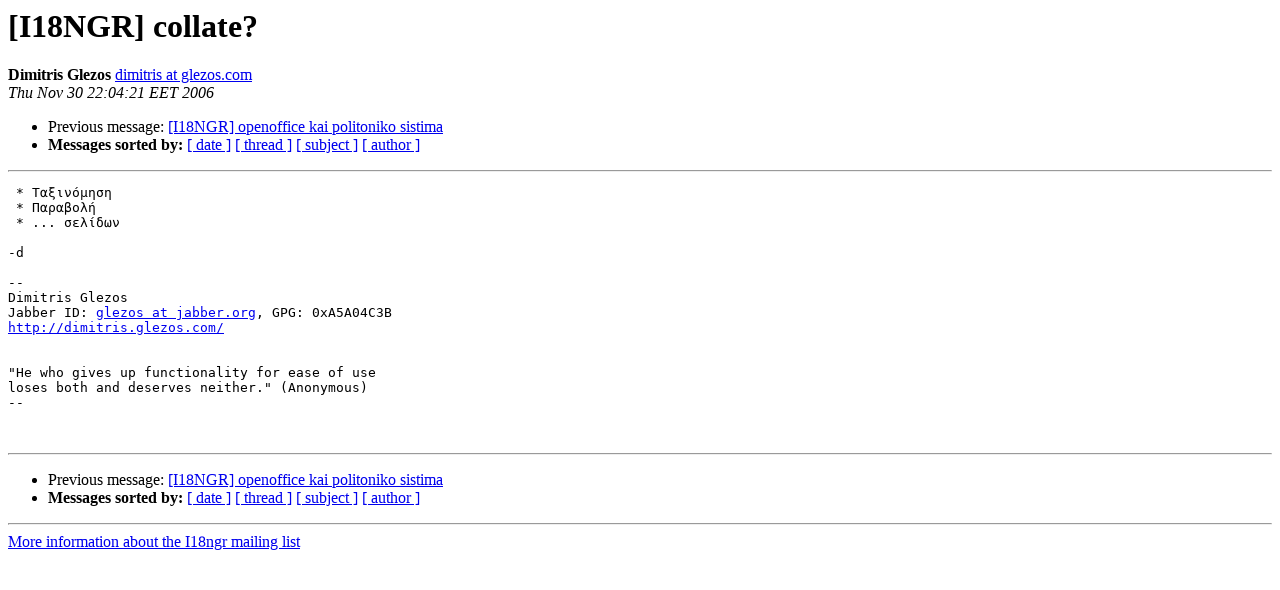

--- FILE ---
content_type: text/html
request_url: http://lists.hellug.gr/pipermail/i18ngr/2006-November/004603.html
body_size: 2218
content:
<!DOCTYPE HTML PUBLIC "-//W3C//DTD HTML 3.2//EN">
<HTML>
 <HEAD>
   <TITLE> [I18NGR] collate?
   </TITLE>
   <LINK REL="Index" HREF="index.html" >
   <LINK REL="made" HREF="mailto:i18ngr%40lists.hellug.gr?Subject=Re%3A%20%5BI18NGR%5D%20collate%3F&In-Reply-To=%3C456F3945.8090507%40glezos.com%3E">
   <META NAME="robots" CONTENT="index,nofollow">
   <META http-equiv="Content-Type" content="text/html; charset=iso-8859-7">
   <LINK REL="Previous"  HREF="004602.html">
   
 </HEAD>
 <BODY BGCOLOR="#ffffff">
   <H1>[I18NGR] collate?</H1>
    <B>Dimitris Glezos</B> 
    <A HREF="mailto:i18ngr%40lists.hellug.gr?Subject=Re%3A%20%5BI18NGR%5D%20collate%3F&In-Reply-To=%3C456F3945.8090507%40glezos.com%3E"
       TITLE="[I18NGR] collate?">dimitris at glezos.com
       </A><BR>
    <I>Thu Nov 30 22:04:21 EET 2006</I>
    <P><UL>
        <LI>Previous message: <A HREF="004602.html">[I18NGR] openoffice kai politoniko sistima
</A></li>
        
         <LI> <B>Messages sorted by:</B> 
              <a href="date.html#4603">[ date ]</a>
              <a href="thread.html#4603">[ thread ]</a>
              <a href="subject.html#4603">[ subject ]</a>
              <a href="author.html#4603">[ author ]</a>
         </LI>
       </UL>
    <HR>  
<!--beginarticle-->
<PRE>
 * Ταξινόμηση
 * Παραβολή
 * ... σελίδων

-d

-- 
Dimitris Glezos
Jabber ID: <A HREF="http://lists.hellug.gr/mailman/listinfo/i18ngr">glezos at jabber.org</A>, GPG: 0xA5A04C3B
<A HREF="http://dimitris.glezos.com/">http://dimitris.glezos.com/</A>


&quot;He who gives up functionality for ease of use
loses both and deserves neither.&quot; (Anonymous)
--


</PRE>

<!--endarticle-->
    <HR>
    <P><UL>
        <!--threads-->
	<LI>Previous message: <A HREF="004602.html">[I18NGR] openoffice kai politoniko sistima
</A></li>
	
         <LI> <B>Messages sorted by:</B> 
              <a href="date.html#4603">[ date ]</a>
              <a href="thread.html#4603">[ thread ]</a>
              <a href="subject.html#4603">[ subject ]</a>
              <a href="author.html#4603">[ author ]</a>
         </LI>
       </UL>

<hr>
<a href="http://lists.hellug.gr/mailman/listinfo/i18ngr">More information about the I18ngr
mailing list</a><br>
</body></html>
